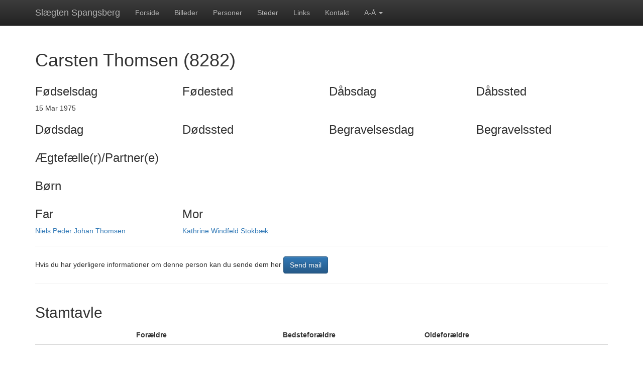

--- FILE ---
content_type: text/html; charset=UTF-8
request_url: https://kajj.dk/?controller=persons&action=show&id=8282
body_size: 3620
content:
<!DOCTYPE html>
<html lang="en">
  <head>
    <meta charset="utf-8">
    <meta http-equiv="X-UA-Compatible" content="IE=edge">
    <meta name="viewport" content="width=device-width, initial-scale=1">
    <!-- The above 3 meta tags *must* come first in the head; any other head content must come *after* these tags -->
    <title>Slægten Spangsberg</title>

    <!-- Bootstrap -->
    <link href="css/bootstrap.min.css" rel="stylesheet">
    <link href="css/bootstrap-theme.min.css" rel="stylesheet">
    <link href="css/theme.css" rel="stylesheet">
    <link href="css/ekko-lightbox.min.css" rel="stylesheet">
    <!-- HTML5 shim and Respond.js for IE8 support of HTML5 elements and media queries -->
    <!-- WARNING: Respond.js doesn't work if you view the page via file:// -->
    <!--[if lt IE 9]>
      <script src="https://oss.maxcdn.com/html5shiv/3.7.2/html5shiv.min.js"></script>
      <script src="https://oss.maxcdn.com/respond/1.4.2/respond.min.js"></script>
    <![endif]-->
    <script src="https://ajax.googleapis.com/ajax/libs/jquery/1.11.3/jquery.min.js"></script>
    <script src="js/ekko-lightbox.min.js"></script>
    <script src="js/list.min.js"></script>    
	<script src="https://www.google.com/recaptcha/api.js" async defer></script>
	<meta name="google-site-verification" content="lrhYDev9fg4_IDcMDHecpDo_CQXZJrRF8NO32MzjaQA" />
  </head>
  <body role="document" id="style-override">
     <script>
  (function(i,s,o,g,r,a,m){i['GoogleAnalyticsObject']=r;i[r]=i[r]||function(){
  (i[r].q=i[r].q||[]).push(arguments)},i[r].l=1*new Date();a=s.createElement(o),
  m=s.getElementsByTagName(o)[0];a.async=1;a.src=g;m.parentNode.insertBefore(a,m)
  })(window,document,'script','https://www.google-analytics.com/analytics.js','ga');

  ga('create', 'UA-83680810-1', 'auto');
  ga('send', 'pageview');

</script>     <nav class="navbar navbar-inverse navbar-fixed-top">
      <div class="container">
        <div class="navbar-header">
          <button type="button" class="navbar-toggle collapsed" data-toggle="collapse" data-target="#navbar" aria-expanded="false" aria-controls="navbar">
            <span class="sr-only">Toggle navigation</span>
            <span class="icon-bar"></span>
            <span class="icon-bar"></span>
            <span class="icon-bar"></span>
          </button>
          <a class="navbar-brand" href="?controller=home&action=home">Slægten Spangsberg</a>
        </div>
        <div id="navbar" class="navbar-collapse collapse">
          <ul class="nav navbar-nav">
            <li class="home"><a href="?controller=home&action=home">Forside</a></li>
            <li class="galleries"><a href="?controller=galleries&action=index&id=6">Billeder</a></li>
            <li class="vips"><a href="?controller=pages&action=vips">Personer</a></li>
            <li class="places"><a href="?controller=places&action=index">Steder</a></li>
            <li class="links"><a href="?controller=pages&action=links">Links</a></li>
            <li class="contact"><a href="?controller=pages&action=contact">Kontakt</a></li>
            <li class="dropdown">
              <a href="#" class="dropdown-toggle" data-toggle="dropdown" role="button" aria-haspopup="true" aria-expanded="false">A-Å <span class="caret"></span></a>
              <ul class="dropdown-menu">
                <li><a href="?controller=persons&action=alphabetic&letter=a">a</a></li>
                <li><a href="?controller=persons&action=alphabetic&letter=b">b</a></li>
                <li><a href="?controller=persons&action=alphabetic&letter=c">c</a></li>
                <li><a href="?controller=persons&action=alphabetic&letter=d">d</a></li>
                <li><a href="?controller=persons&action=alphabetic&letter=e">e</a></li>
                <li><a href="?controller=persons&action=alphabetic&letter=f">f</a></li>
                <li><a href="?controller=persons&action=alphabetic&letter=g">g</a></li>
                <li><a href="?controller=persons&action=alphabetic&letter=h">h</a></li>
                <li><a href="?controller=persons&action=alphabetic&letter=i">i</a></li>
                <li><a href="?controller=persons&action=alphabetic&letter=j">j</a></li>
                <li><a href="?controller=persons&action=alphabetic&letter=k">k</a></li>
                <li><a href="?controller=persons&action=alphabetic&letter=l">l</a></li>
                <li><a href="?controller=persons&action=alphabetic&letter=m">m</a></li>
                <li><a href="?controller=persons&action=alphabetic&letter=n">n</a></li>
                <li><a href="?controller=persons&action=alphabetic&letter=o">o</a></li>
                <li><a href="?controller=persons&action=alphabetic&letter=p">p</a></li>
                <li><a href="?controller=persons&action=alphabetic&letter=q">q</a></li>
                <li><a href="?controller=persons&action=alphabetic&letter=r">r</a></li>
                <li><a href="?controller=persons&action=alphabetic&letter=s">s</a></li>
                <li><a href="?controller=persons&action=alphabetic&letter=t">t</a></li>
                <li><a href="?controller=persons&action=alphabetic&letter=u">u</a></li>
                <li><a href="?controller=persons&action=alphabetic&letter=v">v</a></li>
                <li><a href="?controller=persons&action=alphabetic&letter=w">w</a></li>
                <li><a href="?controller=persons&action=alphabetic&letter=x">x</a></li>
                <li><a href="?controller=persons&action=alphabetic&letter=y">y</a></li>
                <li><a href="?controller=persons&action=alphabetic&letter=z">z</a></li>
                <li><a href="?controller=persons&action=alphabetic&letter=æ">æ</a></li>
                <li><a href="?controller=persons&action=alphabetic&letter=ø">ø</a></li>
                <li><a href="?controller=persons&action=alphabetic&letter=å">å</a></li>
              </ul>
            </li>
                      </ul>
        </div>
      </div>
    </nav>
    <div class="container" role="main">      
      <script src='https://www.google.com/recaptcha/api.js'></script>

<h1>Carsten Thomsen (8282)</h1>
<div class="row">
    <div class="col-sm-3">
        <h3>Fødselsdag</h3>
        15 Mar 1975    </div>
    <div class="col-sm-3">
        <h3>Fødested</h3> 
        <a href='http://maps.google.dk/maps?q='></a>  
    </div>
    <div class="col-sm-3">
        <h3>Dåbsdag</h3>
            </div>
    <div class="col-sm-3">
        <h3>Dåbssted</h3>
        <a href='http://maps.google.dk/maps?q='></a>  
    </div>
</div>

<div class="row">
    <div class="col-sm-3">
        <h3>Dødsdag</h3>
            </div>
    <div class="col-sm-3">
        <h3>Dødssted</h3> 
        <a href='http://maps.google.dk/maps?q='></a>  
    </div>
    <div class="col-sm-3">
        <h3>Begravelsesdag</h3>
            </div>
    <div class="col-sm-3">
        <h3>Begravelssted</h3>
        <a href='http://maps.google.dk/maps?q='></a>  
    </div>
</div>
<div class="row">
    <div class="col-sm-12">
        <h3>Ægtefælle(r)/Partner(e)</h3>
            </div>
</div>
<div class="row">
      <div class="col-sm-6">  
        <div class="row">
            <div class="col-sm-6">
                <h3>Børn</h3>
                            </div>
            <div class="col-sm-6">        
            </div>            
        </div>
        <div class="row">
            <div class="col-sm-6">
                <h3>Far</h3>
                <a href='?controller=persons&action=show&id=8280'>Niels Peder Johan Thomsen</a>            </div>
            <div class="col-sm-6">
                <h3>Mor</h3> 
                <a href='?controller=persons&action=show&id=8279'>Kathrine Windfeld Stokbæk</a> 
            </div>            
        </div>
    </div>
    <div class="col-sm-6">
        <div class="profile-image">  
                    </div>
    </div>  
</div>
<hr />
    <p>Hvis du har yderligere informationer om denne person kan du sende dem her <button type="button" class="btn btn-primary" data-toggle="modal" data-target="#mailModal" >Send mail</button></p>
    <p>
            </p>
    <hr />
<div class="row">
    <div class="col-sm-12">
        <h2>Stamtavle</h2>
        <div class="table-responsive">
            <table class="table family-tree">
                <thead>
                    <th></th>
                    <th>Forældre</th>
                    <th>Bedsteforældre</th>
                    <th>Oldeforældre</th>
                </thead>
                <tbody>            
                    <tr>
                        <td rowspan="8">Carsten Thomsen</td>
                        <td rowspan="4">
                            <a href='?controller=persons&action=show&id=8280'>Niels Peder Johan Thomsen</a><br /   >
                            <div class='dateOfBirth'>1 Dec 1941 - </div>
                        </td>
                        <td rowspan="2">
                            <a href='?controller=persons&action=show&id='> </a><br />
                            <div class='dateOfBirth'> - </div>
                        </td>
                        <td>
                            <a href='?controller=persons&action=show&id='> </a><br />
                            <div class='dateOfBirth'> - </div>
                        </td>
                    </tr>
                    <tr>
                        <td>
                            <a href='?controller=persons&action=show&id='> </a><br />
                            <div class='dateOfBirth'> - </div>
                        </td>
                    </tr> 
                    <tr>
                        <td rowspan="2">
                            <a href='?controller=persons&action=show&id='> </a><br />
                            <div class='dateOfBirth'> - </div>
                        </td>
                        <td rowspan="1">
                            <a href='?controller=persons&action=show&id='> </a><br />
                            <div class='dateOfBirth'> - </div>
                        </td>
                    </tr>
                    <tr>
                        <td>
                            <a href='?controller=persons&action=show&id='> </a><br />
                            <div class='dateOfBirth'> - </div>
                        </td>
                    </tr> 
                    <tr>                                   
                        <td rowspan="4">
                            <a href='?controller=persons&action=show&id=8279'>Kathrine Windfeld Stokbæk</a><br />
                            <div class='dateOfBirth'>11 Mar 1942 - </div>                        
                        </td>
                        <td rowspan="2">
                            <a href='?controller=persons&action=show&id=8278'>Otto Stokbæk</a>                            <div class='dateOfBirth'>23 Jun 1904 - 25 Mar 1956</div>                        
                        </td>
                        <td>
                            <a href='?controller=persons&action=show&id=24825'>Peder Kresten Stokbæk</a><br />
                            <div class='dateOfBirth'>23 May 1859 - </div>                        
                        </td>
                    </tr>
                    
                    <tr>
                        <td rowspan="1">
                            <a href='?controller=persons&action=show&id=24826'>Ingeborg Iversen</a><br />
                            <div class='dateOfBirth'>29 Aug 1861 - </div>                        
                        </td>
                    </tr> 
                    <tr>
                        <td rowspan="2">
                            <a href='?controller=persons&action=show&id=8277'>Thora Windfeld</a><br />
                            <div class='dateOfBirth'>15 Jun 1908 - 29 Dec 1989</div>                        
                        </td>
                        <td rowspan="1">
                            <a href='?controller=persons&action=show&id=8275'>Hans Windfeldt</a><br />
                            <div class='dateOfBirth'>9 Apr 1877 - 28 Oct 1935</div>                        
                        </td>
                    </tr>  
                    <tr>
                        <td rowspan="1">    
                            <a href='?controller=persons&action=show&id=8276'>Kirstine Kathrine Andrea Christensen</a>                            <div class='dateOfBirth'>24 Jun 1880 - 6 Sep 1970</div>                        
                        </td>
                    </tr>          
                </tbody>
            </table>
        </div>       
    </div>    
</div>






<!-- Modal Notes -->
<div class="modal fade" id="noteModal" tabindex="-1" role="dialog" aria-labelledby="myModalLabel">
  <div class="modal-dialog" role="document">
    <div class="modal-content">
      <div class="modal-header">
        <button type="button" class="close" data-dismiss="modal" aria-label="Close"><span aria-hidden="true">&times;</span></button>
        <h4 class="modal-title" id="myModalLabel">Noter</h4>
      </div>
      <div class="modal-body">
              </div>
      <div class="modal-footer">
        <button type="button" class="btn btn-default" data-dismiss="modal">Luk</button>
      </div>
    </div>
  </div>
</div>

<script type="text/javascript">
  var onloadCallback = function() {
    alert("grecaptcha is ready!");
  };
</script>

<!-- Modal Mail -->
<div class="modal fade" id="mailModal" tabindex="-1" role="dialog" aria-labelledby="myModalLabel">
  <div class="modal-dialog" role="document">
    <div class="modal-content">
      <div class="modal-header">
        <button type="button" class="close" data-dismiss="modal" aria-label="Close"><span aria-hidden="true">&times;</span></button>
        <h4 class="modal-title" id="myModalLabel">Send email</h4>
      </div>
      <div class="modal-body">
         <form role="form" action="index.php?controller=pages&action=mail" enctype="multipart/form-data" method="POST">
            <div class="form-group">
                <label for="subject">Emne:</label>
                <input type="text" name="subject" required class="form-control" id="subject" value='Carsten Thomsen id=8282' />
            </div>
            <div class="form-group">
                <label for="email">Din email (for svar):</label>
                <input type="email" name="email" class="form-control" id="email">
            </div>
            <div class="form-group">
                <label for="text">Tekst:</label>
                <textarea maxlength="3000" name="text" required class="form-control" id="text"></textarea>
            </div> 
            
            <div>
                <label for="attachment">Vedhæftning:</label>
                <input type="file" id="attachment" class="form-control" name="attachment">
            </div>
            <input id="backurl" name="returnurl" type="hidden" value='?controller=persons&action=show&id=8282' />
			<p><div class="g-recaptcha" data-sitekey="6LdF6CUUAAAAAGh8I2hiG6-xpwiP_fikLXtA6YMr"></div></p>
            <button type="submit" class="btn btn-default">Send</button>
        </form>
      </div>
      <div class="modal-footer">
        <button type="button" class="btn btn-default" data-dismiss="modal">Luk</button>
      </div>
    </div>
  </div>
</div>








      
    </div>
    <footer></footer>
    

    <!-- Include all compiled plugins (below), or include individual files as needed -->
    <script src="js/bootstrap.min.js"></script>
    <script>

        var action = getParameterByName("action");
        var controller = getParameterByName("controller");

        if(controller != 'admin'){
          console.log(action);
          $(".nav").find(".active").removeClass("active");
          if(controller=="pages"){            
            $(".nav").find("."+action).addClass("active");
          }
          else {
            $(".nav").find("."+controller).addClass("active");
          }    
        }

        function getParameterByName(name, url) {
          if (!url) url = window.location.href;
          name = name.replace(/[\[\]]/g, "\\$&");
          var regex = new RegExp("[?&]" + name + "(=([^&#]*)|&|#|$)"),
              results = regex.exec(url);
          if (!results) return null;
          if (!results[2]) return '';
          return decodeURIComponent(results[2].replace(/\+/g, " "));
        } 
    </script>
    
  </body>
</html>

--- FILE ---
content_type: text/html; charset=utf-8
request_url: https://www.google.com/recaptcha/api2/anchor?ar=1&k=6LdF6CUUAAAAAGh8I2hiG6-xpwiP_fikLXtA6YMr&co=aHR0cHM6Ly9rYWpqLmRrOjQ0Mw..&hl=en&v=PoyoqOPhxBO7pBk68S4YbpHZ&size=normal&anchor-ms=20000&execute-ms=30000&cb=o4rkpmzhfzi8
body_size: 49717
content:
<!DOCTYPE HTML><html dir="ltr" lang="en"><head><meta http-equiv="Content-Type" content="text/html; charset=UTF-8">
<meta http-equiv="X-UA-Compatible" content="IE=edge">
<title>reCAPTCHA</title>
<style type="text/css">
/* cyrillic-ext */
@font-face {
  font-family: 'Roboto';
  font-style: normal;
  font-weight: 400;
  font-stretch: 100%;
  src: url(//fonts.gstatic.com/s/roboto/v48/KFO7CnqEu92Fr1ME7kSn66aGLdTylUAMa3GUBHMdazTgWw.woff2) format('woff2');
  unicode-range: U+0460-052F, U+1C80-1C8A, U+20B4, U+2DE0-2DFF, U+A640-A69F, U+FE2E-FE2F;
}
/* cyrillic */
@font-face {
  font-family: 'Roboto';
  font-style: normal;
  font-weight: 400;
  font-stretch: 100%;
  src: url(//fonts.gstatic.com/s/roboto/v48/KFO7CnqEu92Fr1ME7kSn66aGLdTylUAMa3iUBHMdazTgWw.woff2) format('woff2');
  unicode-range: U+0301, U+0400-045F, U+0490-0491, U+04B0-04B1, U+2116;
}
/* greek-ext */
@font-face {
  font-family: 'Roboto';
  font-style: normal;
  font-weight: 400;
  font-stretch: 100%;
  src: url(//fonts.gstatic.com/s/roboto/v48/KFO7CnqEu92Fr1ME7kSn66aGLdTylUAMa3CUBHMdazTgWw.woff2) format('woff2');
  unicode-range: U+1F00-1FFF;
}
/* greek */
@font-face {
  font-family: 'Roboto';
  font-style: normal;
  font-weight: 400;
  font-stretch: 100%;
  src: url(//fonts.gstatic.com/s/roboto/v48/KFO7CnqEu92Fr1ME7kSn66aGLdTylUAMa3-UBHMdazTgWw.woff2) format('woff2');
  unicode-range: U+0370-0377, U+037A-037F, U+0384-038A, U+038C, U+038E-03A1, U+03A3-03FF;
}
/* math */
@font-face {
  font-family: 'Roboto';
  font-style: normal;
  font-weight: 400;
  font-stretch: 100%;
  src: url(//fonts.gstatic.com/s/roboto/v48/KFO7CnqEu92Fr1ME7kSn66aGLdTylUAMawCUBHMdazTgWw.woff2) format('woff2');
  unicode-range: U+0302-0303, U+0305, U+0307-0308, U+0310, U+0312, U+0315, U+031A, U+0326-0327, U+032C, U+032F-0330, U+0332-0333, U+0338, U+033A, U+0346, U+034D, U+0391-03A1, U+03A3-03A9, U+03B1-03C9, U+03D1, U+03D5-03D6, U+03F0-03F1, U+03F4-03F5, U+2016-2017, U+2034-2038, U+203C, U+2040, U+2043, U+2047, U+2050, U+2057, U+205F, U+2070-2071, U+2074-208E, U+2090-209C, U+20D0-20DC, U+20E1, U+20E5-20EF, U+2100-2112, U+2114-2115, U+2117-2121, U+2123-214F, U+2190, U+2192, U+2194-21AE, U+21B0-21E5, U+21F1-21F2, U+21F4-2211, U+2213-2214, U+2216-22FF, U+2308-230B, U+2310, U+2319, U+231C-2321, U+2336-237A, U+237C, U+2395, U+239B-23B7, U+23D0, U+23DC-23E1, U+2474-2475, U+25AF, U+25B3, U+25B7, U+25BD, U+25C1, U+25CA, U+25CC, U+25FB, U+266D-266F, U+27C0-27FF, U+2900-2AFF, U+2B0E-2B11, U+2B30-2B4C, U+2BFE, U+3030, U+FF5B, U+FF5D, U+1D400-1D7FF, U+1EE00-1EEFF;
}
/* symbols */
@font-face {
  font-family: 'Roboto';
  font-style: normal;
  font-weight: 400;
  font-stretch: 100%;
  src: url(//fonts.gstatic.com/s/roboto/v48/KFO7CnqEu92Fr1ME7kSn66aGLdTylUAMaxKUBHMdazTgWw.woff2) format('woff2');
  unicode-range: U+0001-000C, U+000E-001F, U+007F-009F, U+20DD-20E0, U+20E2-20E4, U+2150-218F, U+2190, U+2192, U+2194-2199, U+21AF, U+21E6-21F0, U+21F3, U+2218-2219, U+2299, U+22C4-22C6, U+2300-243F, U+2440-244A, U+2460-24FF, U+25A0-27BF, U+2800-28FF, U+2921-2922, U+2981, U+29BF, U+29EB, U+2B00-2BFF, U+4DC0-4DFF, U+FFF9-FFFB, U+10140-1018E, U+10190-1019C, U+101A0, U+101D0-101FD, U+102E0-102FB, U+10E60-10E7E, U+1D2C0-1D2D3, U+1D2E0-1D37F, U+1F000-1F0FF, U+1F100-1F1AD, U+1F1E6-1F1FF, U+1F30D-1F30F, U+1F315, U+1F31C, U+1F31E, U+1F320-1F32C, U+1F336, U+1F378, U+1F37D, U+1F382, U+1F393-1F39F, U+1F3A7-1F3A8, U+1F3AC-1F3AF, U+1F3C2, U+1F3C4-1F3C6, U+1F3CA-1F3CE, U+1F3D4-1F3E0, U+1F3ED, U+1F3F1-1F3F3, U+1F3F5-1F3F7, U+1F408, U+1F415, U+1F41F, U+1F426, U+1F43F, U+1F441-1F442, U+1F444, U+1F446-1F449, U+1F44C-1F44E, U+1F453, U+1F46A, U+1F47D, U+1F4A3, U+1F4B0, U+1F4B3, U+1F4B9, U+1F4BB, U+1F4BF, U+1F4C8-1F4CB, U+1F4D6, U+1F4DA, U+1F4DF, U+1F4E3-1F4E6, U+1F4EA-1F4ED, U+1F4F7, U+1F4F9-1F4FB, U+1F4FD-1F4FE, U+1F503, U+1F507-1F50B, U+1F50D, U+1F512-1F513, U+1F53E-1F54A, U+1F54F-1F5FA, U+1F610, U+1F650-1F67F, U+1F687, U+1F68D, U+1F691, U+1F694, U+1F698, U+1F6AD, U+1F6B2, U+1F6B9-1F6BA, U+1F6BC, U+1F6C6-1F6CF, U+1F6D3-1F6D7, U+1F6E0-1F6EA, U+1F6F0-1F6F3, U+1F6F7-1F6FC, U+1F700-1F7FF, U+1F800-1F80B, U+1F810-1F847, U+1F850-1F859, U+1F860-1F887, U+1F890-1F8AD, U+1F8B0-1F8BB, U+1F8C0-1F8C1, U+1F900-1F90B, U+1F93B, U+1F946, U+1F984, U+1F996, U+1F9E9, U+1FA00-1FA6F, U+1FA70-1FA7C, U+1FA80-1FA89, U+1FA8F-1FAC6, U+1FACE-1FADC, U+1FADF-1FAE9, U+1FAF0-1FAF8, U+1FB00-1FBFF;
}
/* vietnamese */
@font-face {
  font-family: 'Roboto';
  font-style: normal;
  font-weight: 400;
  font-stretch: 100%;
  src: url(//fonts.gstatic.com/s/roboto/v48/KFO7CnqEu92Fr1ME7kSn66aGLdTylUAMa3OUBHMdazTgWw.woff2) format('woff2');
  unicode-range: U+0102-0103, U+0110-0111, U+0128-0129, U+0168-0169, U+01A0-01A1, U+01AF-01B0, U+0300-0301, U+0303-0304, U+0308-0309, U+0323, U+0329, U+1EA0-1EF9, U+20AB;
}
/* latin-ext */
@font-face {
  font-family: 'Roboto';
  font-style: normal;
  font-weight: 400;
  font-stretch: 100%;
  src: url(//fonts.gstatic.com/s/roboto/v48/KFO7CnqEu92Fr1ME7kSn66aGLdTylUAMa3KUBHMdazTgWw.woff2) format('woff2');
  unicode-range: U+0100-02BA, U+02BD-02C5, U+02C7-02CC, U+02CE-02D7, U+02DD-02FF, U+0304, U+0308, U+0329, U+1D00-1DBF, U+1E00-1E9F, U+1EF2-1EFF, U+2020, U+20A0-20AB, U+20AD-20C0, U+2113, U+2C60-2C7F, U+A720-A7FF;
}
/* latin */
@font-face {
  font-family: 'Roboto';
  font-style: normal;
  font-weight: 400;
  font-stretch: 100%;
  src: url(//fonts.gstatic.com/s/roboto/v48/KFO7CnqEu92Fr1ME7kSn66aGLdTylUAMa3yUBHMdazQ.woff2) format('woff2');
  unicode-range: U+0000-00FF, U+0131, U+0152-0153, U+02BB-02BC, U+02C6, U+02DA, U+02DC, U+0304, U+0308, U+0329, U+2000-206F, U+20AC, U+2122, U+2191, U+2193, U+2212, U+2215, U+FEFF, U+FFFD;
}
/* cyrillic-ext */
@font-face {
  font-family: 'Roboto';
  font-style: normal;
  font-weight: 500;
  font-stretch: 100%;
  src: url(//fonts.gstatic.com/s/roboto/v48/KFO7CnqEu92Fr1ME7kSn66aGLdTylUAMa3GUBHMdazTgWw.woff2) format('woff2');
  unicode-range: U+0460-052F, U+1C80-1C8A, U+20B4, U+2DE0-2DFF, U+A640-A69F, U+FE2E-FE2F;
}
/* cyrillic */
@font-face {
  font-family: 'Roboto';
  font-style: normal;
  font-weight: 500;
  font-stretch: 100%;
  src: url(//fonts.gstatic.com/s/roboto/v48/KFO7CnqEu92Fr1ME7kSn66aGLdTylUAMa3iUBHMdazTgWw.woff2) format('woff2');
  unicode-range: U+0301, U+0400-045F, U+0490-0491, U+04B0-04B1, U+2116;
}
/* greek-ext */
@font-face {
  font-family: 'Roboto';
  font-style: normal;
  font-weight: 500;
  font-stretch: 100%;
  src: url(//fonts.gstatic.com/s/roboto/v48/KFO7CnqEu92Fr1ME7kSn66aGLdTylUAMa3CUBHMdazTgWw.woff2) format('woff2');
  unicode-range: U+1F00-1FFF;
}
/* greek */
@font-face {
  font-family: 'Roboto';
  font-style: normal;
  font-weight: 500;
  font-stretch: 100%;
  src: url(//fonts.gstatic.com/s/roboto/v48/KFO7CnqEu92Fr1ME7kSn66aGLdTylUAMa3-UBHMdazTgWw.woff2) format('woff2');
  unicode-range: U+0370-0377, U+037A-037F, U+0384-038A, U+038C, U+038E-03A1, U+03A3-03FF;
}
/* math */
@font-face {
  font-family: 'Roboto';
  font-style: normal;
  font-weight: 500;
  font-stretch: 100%;
  src: url(//fonts.gstatic.com/s/roboto/v48/KFO7CnqEu92Fr1ME7kSn66aGLdTylUAMawCUBHMdazTgWw.woff2) format('woff2');
  unicode-range: U+0302-0303, U+0305, U+0307-0308, U+0310, U+0312, U+0315, U+031A, U+0326-0327, U+032C, U+032F-0330, U+0332-0333, U+0338, U+033A, U+0346, U+034D, U+0391-03A1, U+03A3-03A9, U+03B1-03C9, U+03D1, U+03D5-03D6, U+03F0-03F1, U+03F4-03F5, U+2016-2017, U+2034-2038, U+203C, U+2040, U+2043, U+2047, U+2050, U+2057, U+205F, U+2070-2071, U+2074-208E, U+2090-209C, U+20D0-20DC, U+20E1, U+20E5-20EF, U+2100-2112, U+2114-2115, U+2117-2121, U+2123-214F, U+2190, U+2192, U+2194-21AE, U+21B0-21E5, U+21F1-21F2, U+21F4-2211, U+2213-2214, U+2216-22FF, U+2308-230B, U+2310, U+2319, U+231C-2321, U+2336-237A, U+237C, U+2395, U+239B-23B7, U+23D0, U+23DC-23E1, U+2474-2475, U+25AF, U+25B3, U+25B7, U+25BD, U+25C1, U+25CA, U+25CC, U+25FB, U+266D-266F, U+27C0-27FF, U+2900-2AFF, U+2B0E-2B11, U+2B30-2B4C, U+2BFE, U+3030, U+FF5B, U+FF5D, U+1D400-1D7FF, U+1EE00-1EEFF;
}
/* symbols */
@font-face {
  font-family: 'Roboto';
  font-style: normal;
  font-weight: 500;
  font-stretch: 100%;
  src: url(//fonts.gstatic.com/s/roboto/v48/KFO7CnqEu92Fr1ME7kSn66aGLdTylUAMaxKUBHMdazTgWw.woff2) format('woff2');
  unicode-range: U+0001-000C, U+000E-001F, U+007F-009F, U+20DD-20E0, U+20E2-20E4, U+2150-218F, U+2190, U+2192, U+2194-2199, U+21AF, U+21E6-21F0, U+21F3, U+2218-2219, U+2299, U+22C4-22C6, U+2300-243F, U+2440-244A, U+2460-24FF, U+25A0-27BF, U+2800-28FF, U+2921-2922, U+2981, U+29BF, U+29EB, U+2B00-2BFF, U+4DC0-4DFF, U+FFF9-FFFB, U+10140-1018E, U+10190-1019C, U+101A0, U+101D0-101FD, U+102E0-102FB, U+10E60-10E7E, U+1D2C0-1D2D3, U+1D2E0-1D37F, U+1F000-1F0FF, U+1F100-1F1AD, U+1F1E6-1F1FF, U+1F30D-1F30F, U+1F315, U+1F31C, U+1F31E, U+1F320-1F32C, U+1F336, U+1F378, U+1F37D, U+1F382, U+1F393-1F39F, U+1F3A7-1F3A8, U+1F3AC-1F3AF, U+1F3C2, U+1F3C4-1F3C6, U+1F3CA-1F3CE, U+1F3D4-1F3E0, U+1F3ED, U+1F3F1-1F3F3, U+1F3F5-1F3F7, U+1F408, U+1F415, U+1F41F, U+1F426, U+1F43F, U+1F441-1F442, U+1F444, U+1F446-1F449, U+1F44C-1F44E, U+1F453, U+1F46A, U+1F47D, U+1F4A3, U+1F4B0, U+1F4B3, U+1F4B9, U+1F4BB, U+1F4BF, U+1F4C8-1F4CB, U+1F4D6, U+1F4DA, U+1F4DF, U+1F4E3-1F4E6, U+1F4EA-1F4ED, U+1F4F7, U+1F4F9-1F4FB, U+1F4FD-1F4FE, U+1F503, U+1F507-1F50B, U+1F50D, U+1F512-1F513, U+1F53E-1F54A, U+1F54F-1F5FA, U+1F610, U+1F650-1F67F, U+1F687, U+1F68D, U+1F691, U+1F694, U+1F698, U+1F6AD, U+1F6B2, U+1F6B9-1F6BA, U+1F6BC, U+1F6C6-1F6CF, U+1F6D3-1F6D7, U+1F6E0-1F6EA, U+1F6F0-1F6F3, U+1F6F7-1F6FC, U+1F700-1F7FF, U+1F800-1F80B, U+1F810-1F847, U+1F850-1F859, U+1F860-1F887, U+1F890-1F8AD, U+1F8B0-1F8BB, U+1F8C0-1F8C1, U+1F900-1F90B, U+1F93B, U+1F946, U+1F984, U+1F996, U+1F9E9, U+1FA00-1FA6F, U+1FA70-1FA7C, U+1FA80-1FA89, U+1FA8F-1FAC6, U+1FACE-1FADC, U+1FADF-1FAE9, U+1FAF0-1FAF8, U+1FB00-1FBFF;
}
/* vietnamese */
@font-face {
  font-family: 'Roboto';
  font-style: normal;
  font-weight: 500;
  font-stretch: 100%;
  src: url(//fonts.gstatic.com/s/roboto/v48/KFO7CnqEu92Fr1ME7kSn66aGLdTylUAMa3OUBHMdazTgWw.woff2) format('woff2');
  unicode-range: U+0102-0103, U+0110-0111, U+0128-0129, U+0168-0169, U+01A0-01A1, U+01AF-01B0, U+0300-0301, U+0303-0304, U+0308-0309, U+0323, U+0329, U+1EA0-1EF9, U+20AB;
}
/* latin-ext */
@font-face {
  font-family: 'Roboto';
  font-style: normal;
  font-weight: 500;
  font-stretch: 100%;
  src: url(//fonts.gstatic.com/s/roboto/v48/KFO7CnqEu92Fr1ME7kSn66aGLdTylUAMa3KUBHMdazTgWw.woff2) format('woff2');
  unicode-range: U+0100-02BA, U+02BD-02C5, U+02C7-02CC, U+02CE-02D7, U+02DD-02FF, U+0304, U+0308, U+0329, U+1D00-1DBF, U+1E00-1E9F, U+1EF2-1EFF, U+2020, U+20A0-20AB, U+20AD-20C0, U+2113, U+2C60-2C7F, U+A720-A7FF;
}
/* latin */
@font-face {
  font-family: 'Roboto';
  font-style: normal;
  font-weight: 500;
  font-stretch: 100%;
  src: url(//fonts.gstatic.com/s/roboto/v48/KFO7CnqEu92Fr1ME7kSn66aGLdTylUAMa3yUBHMdazQ.woff2) format('woff2');
  unicode-range: U+0000-00FF, U+0131, U+0152-0153, U+02BB-02BC, U+02C6, U+02DA, U+02DC, U+0304, U+0308, U+0329, U+2000-206F, U+20AC, U+2122, U+2191, U+2193, U+2212, U+2215, U+FEFF, U+FFFD;
}
/* cyrillic-ext */
@font-face {
  font-family: 'Roboto';
  font-style: normal;
  font-weight: 900;
  font-stretch: 100%;
  src: url(//fonts.gstatic.com/s/roboto/v48/KFO7CnqEu92Fr1ME7kSn66aGLdTylUAMa3GUBHMdazTgWw.woff2) format('woff2');
  unicode-range: U+0460-052F, U+1C80-1C8A, U+20B4, U+2DE0-2DFF, U+A640-A69F, U+FE2E-FE2F;
}
/* cyrillic */
@font-face {
  font-family: 'Roboto';
  font-style: normal;
  font-weight: 900;
  font-stretch: 100%;
  src: url(//fonts.gstatic.com/s/roboto/v48/KFO7CnqEu92Fr1ME7kSn66aGLdTylUAMa3iUBHMdazTgWw.woff2) format('woff2');
  unicode-range: U+0301, U+0400-045F, U+0490-0491, U+04B0-04B1, U+2116;
}
/* greek-ext */
@font-face {
  font-family: 'Roboto';
  font-style: normal;
  font-weight: 900;
  font-stretch: 100%;
  src: url(//fonts.gstatic.com/s/roboto/v48/KFO7CnqEu92Fr1ME7kSn66aGLdTylUAMa3CUBHMdazTgWw.woff2) format('woff2');
  unicode-range: U+1F00-1FFF;
}
/* greek */
@font-face {
  font-family: 'Roboto';
  font-style: normal;
  font-weight: 900;
  font-stretch: 100%;
  src: url(//fonts.gstatic.com/s/roboto/v48/KFO7CnqEu92Fr1ME7kSn66aGLdTylUAMa3-UBHMdazTgWw.woff2) format('woff2');
  unicode-range: U+0370-0377, U+037A-037F, U+0384-038A, U+038C, U+038E-03A1, U+03A3-03FF;
}
/* math */
@font-face {
  font-family: 'Roboto';
  font-style: normal;
  font-weight: 900;
  font-stretch: 100%;
  src: url(//fonts.gstatic.com/s/roboto/v48/KFO7CnqEu92Fr1ME7kSn66aGLdTylUAMawCUBHMdazTgWw.woff2) format('woff2');
  unicode-range: U+0302-0303, U+0305, U+0307-0308, U+0310, U+0312, U+0315, U+031A, U+0326-0327, U+032C, U+032F-0330, U+0332-0333, U+0338, U+033A, U+0346, U+034D, U+0391-03A1, U+03A3-03A9, U+03B1-03C9, U+03D1, U+03D5-03D6, U+03F0-03F1, U+03F4-03F5, U+2016-2017, U+2034-2038, U+203C, U+2040, U+2043, U+2047, U+2050, U+2057, U+205F, U+2070-2071, U+2074-208E, U+2090-209C, U+20D0-20DC, U+20E1, U+20E5-20EF, U+2100-2112, U+2114-2115, U+2117-2121, U+2123-214F, U+2190, U+2192, U+2194-21AE, U+21B0-21E5, U+21F1-21F2, U+21F4-2211, U+2213-2214, U+2216-22FF, U+2308-230B, U+2310, U+2319, U+231C-2321, U+2336-237A, U+237C, U+2395, U+239B-23B7, U+23D0, U+23DC-23E1, U+2474-2475, U+25AF, U+25B3, U+25B7, U+25BD, U+25C1, U+25CA, U+25CC, U+25FB, U+266D-266F, U+27C0-27FF, U+2900-2AFF, U+2B0E-2B11, U+2B30-2B4C, U+2BFE, U+3030, U+FF5B, U+FF5D, U+1D400-1D7FF, U+1EE00-1EEFF;
}
/* symbols */
@font-face {
  font-family: 'Roboto';
  font-style: normal;
  font-weight: 900;
  font-stretch: 100%;
  src: url(//fonts.gstatic.com/s/roboto/v48/KFO7CnqEu92Fr1ME7kSn66aGLdTylUAMaxKUBHMdazTgWw.woff2) format('woff2');
  unicode-range: U+0001-000C, U+000E-001F, U+007F-009F, U+20DD-20E0, U+20E2-20E4, U+2150-218F, U+2190, U+2192, U+2194-2199, U+21AF, U+21E6-21F0, U+21F3, U+2218-2219, U+2299, U+22C4-22C6, U+2300-243F, U+2440-244A, U+2460-24FF, U+25A0-27BF, U+2800-28FF, U+2921-2922, U+2981, U+29BF, U+29EB, U+2B00-2BFF, U+4DC0-4DFF, U+FFF9-FFFB, U+10140-1018E, U+10190-1019C, U+101A0, U+101D0-101FD, U+102E0-102FB, U+10E60-10E7E, U+1D2C0-1D2D3, U+1D2E0-1D37F, U+1F000-1F0FF, U+1F100-1F1AD, U+1F1E6-1F1FF, U+1F30D-1F30F, U+1F315, U+1F31C, U+1F31E, U+1F320-1F32C, U+1F336, U+1F378, U+1F37D, U+1F382, U+1F393-1F39F, U+1F3A7-1F3A8, U+1F3AC-1F3AF, U+1F3C2, U+1F3C4-1F3C6, U+1F3CA-1F3CE, U+1F3D4-1F3E0, U+1F3ED, U+1F3F1-1F3F3, U+1F3F5-1F3F7, U+1F408, U+1F415, U+1F41F, U+1F426, U+1F43F, U+1F441-1F442, U+1F444, U+1F446-1F449, U+1F44C-1F44E, U+1F453, U+1F46A, U+1F47D, U+1F4A3, U+1F4B0, U+1F4B3, U+1F4B9, U+1F4BB, U+1F4BF, U+1F4C8-1F4CB, U+1F4D6, U+1F4DA, U+1F4DF, U+1F4E3-1F4E6, U+1F4EA-1F4ED, U+1F4F7, U+1F4F9-1F4FB, U+1F4FD-1F4FE, U+1F503, U+1F507-1F50B, U+1F50D, U+1F512-1F513, U+1F53E-1F54A, U+1F54F-1F5FA, U+1F610, U+1F650-1F67F, U+1F687, U+1F68D, U+1F691, U+1F694, U+1F698, U+1F6AD, U+1F6B2, U+1F6B9-1F6BA, U+1F6BC, U+1F6C6-1F6CF, U+1F6D3-1F6D7, U+1F6E0-1F6EA, U+1F6F0-1F6F3, U+1F6F7-1F6FC, U+1F700-1F7FF, U+1F800-1F80B, U+1F810-1F847, U+1F850-1F859, U+1F860-1F887, U+1F890-1F8AD, U+1F8B0-1F8BB, U+1F8C0-1F8C1, U+1F900-1F90B, U+1F93B, U+1F946, U+1F984, U+1F996, U+1F9E9, U+1FA00-1FA6F, U+1FA70-1FA7C, U+1FA80-1FA89, U+1FA8F-1FAC6, U+1FACE-1FADC, U+1FADF-1FAE9, U+1FAF0-1FAF8, U+1FB00-1FBFF;
}
/* vietnamese */
@font-face {
  font-family: 'Roboto';
  font-style: normal;
  font-weight: 900;
  font-stretch: 100%;
  src: url(//fonts.gstatic.com/s/roboto/v48/KFO7CnqEu92Fr1ME7kSn66aGLdTylUAMa3OUBHMdazTgWw.woff2) format('woff2');
  unicode-range: U+0102-0103, U+0110-0111, U+0128-0129, U+0168-0169, U+01A0-01A1, U+01AF-01B0, U+0300-0301, U+0303-0304, U+0308-0309, U+0323, U+0329, U+1EA0-1EF9, U+20AB;
}
/* latin-ext */
@font-face {
  font-family: 'Roboto';
  font-style: normal;
  font-weight: 900;
  font-stretch: 100%;
  src: url(//fonts.gstatic.com/s/roboto/v48/KFO7CnqEu92Fr1ME7kSn66aGLdTylUAMa3KUBHMdazTgWw.woff2) format('woff2');
  unicode-range: U+0100-02BA, U+02BD-02C5, U+02C7-02CC, U+02CE-02D7, U+02DD-02FF, U+0304, U+0308, U+0329, U+1D00-1DBF, U+1E00-1E9F, U+1EF2-1EFF, U+2020, U+20A0-20AB, U+20AD-20C0, U+2113, U+2C60-2C7F, U+A720-A7FF;
}
/* latin */
@font-face {
  font-family: 'Roboto';
  font-style: normal;
  font-weight: 900;
  font-stretch: 100%;
  src: url(//fonts.gstatic.com/s/roboto/v48/KFO7CnqEu92Fr1ME7kSn66aGLdTylUAMa3yUBHMdazQ.woff2) format('woff2');
  unicode-range: U+0000-00FF, U+0131, U+0152-0153, U+02BB-02BC, U+02C6, U+02DA, U+02DC, U+0304, U+0308, U+0329, U+2000-206F, U+20AC, U+2122, U+2191, U+2193, U+2212, U+2215, U+FEFF, U+FFFD;
}

</style>
<link rel="stylesheet" type="text/css" href="https://www.gstatic.com/recaptcha/releases/PoyoqOPhxBO7pBk68S4YbpHZ/styles__ltr.css">
<script nonce="K_l2m5cs1llRDPVD2eqolQ" type="text/javascript">window['__recaptcha_api'] = 'https://www.google.com/recaptcha/api2/';</script>
<script type="text/javascript" src="https://www.gstatic.com/recaptcha/releases/PoyoqOPhxBO7pBk68S4YbpHZ/recaptcha__en.js" nonce="K_l2m5cs1llRDPVD2eqolQ">
      
    </script></head>
<body><div id="rc-anchor-alert" class="rc-anchor-alert"></div>
<input type="hidden" id="recaptcha-token" value="[base64]">
<script type="text/javascript" nonce="K_l2m5cs1llRDPVD2eqolQ">
      recaptcha.anchor.Main.init("[\x22ainput\x22,[\x22bgdata\x22,\x22\x22,\[base64]/[base64]/[base64]/[base64]/[base64]/[base64]/[base64]/[base64]/[base64]/[base64]\\u003d\x22,\[base64]\\u003d\\u003d\x22,\x22w7nCkVTClEbDlsOSw7dJc8K3VMOHJG3CkTE7w5HCm8OTwr5jw6vDnMKqwoDDvn8QNcOAwpvClcKow51SW8O4U0PCmMO+IynDv8KWf8KJWUdwY31Aw54PY3pUR8OjfsK/w7fChMKVw5YuX8KLQcKGEyJfCMKcw4zDuWHDgUHCvlTCvmpgJMKKZsOew7pZw40pwrtBICnCvsKaaQfDi8KQasKuw6RPw7htJMK0w4HCvsO0wozDigHDrcKcw5LCscKLcn/[base64]/DhGxpw5rCg2bDhk7Ct8KYw5fCuRJ4BMOmw6oUeznCicKuB1A7w5MeOcOBUTNpXMOkwo1VWsK3w4/DuXvCscKuwrkqw712L8Oew5AseXMmUxVlw5QyQhnDjHAPw4bDoMKHdXIxYsKJLcK+GixvwrTCqW17VBlJH8KVwrnDlgA0wqJGw5B7FHnDiEjCvcKhIMK+wpTDkMOjwofDlcOgDAHCusK9ZyrCjcOPwoNcwoTDsMKtwoJwQcOHwp1AwpA6wp3DnE4Nw7Jmc8O/wpgFN8Orw6DCocO4w6IpwqjDq8OZQMKUw6V8wr3CtRwpPcOVw6smw73CpkfCp3nDpQ0owqtfXmbCinrDljwOwrLDo8Oldgp0w6BaJnnCo8Oxw4rCvx/DuDfDrxnCrsOlwql1w6Acw5rClGjCqcKpQsKDw5EjXG1Aw54vwqBec25LbcK8w75CwqzDgD8nwpDCqmDChVzCmG97woXClMKqw6nCpjEWwpRsw75/[base64]/CksKswrljw4MpwrlAw4zDg2nCiWDDlWTDrcKZw7jDszB1wqN5d8KzGsKoBcO6wqTCicK5ecKdwq9rO0lAOcKzE8OMw6wLwrJrY8K1wp4VbCVgw7prVsKOwrcuw5XDl1F/[base64]/DgsKtP0DCtcKPw7MJClnDk0LCksKUwoDCtikGwoPCuizClMK2w5o0wqEew4nDoDgoI8KPw6jDunclOsOvTsKBfEjDrMKmYxrCtMKww64YwqwIEzHCoMOmwoo5QcOjwo4JXcOhc8K/LMOiKwNdw5I1wp0Vw4PCmE7DuT3Cl8OtwrDCqcKZGsKHw5/[base64]/CiT/[base64]/[base64]/Cj8OJw5PDglktcjnCtl9DwrE1DcOKwrfCnQvDu8O2w5cpwpE+w4NFw7AuwrvDmMO9w5PCncOuBsKIw7Jiw6XCkgsGXMOdDsKjw63DgsKbwqvDpMKSXsKhw7jCiTlswpZFwq1/Uz3DlWzDtjVsXDMgw6hzEsORCMKEw65mAsKrMcO9WSg4w5jClMKow7vDo1zDpDzDtH5zw794wqBlwpjCjzRKwpXCsAERLMK/[base64]/w79sw6nCu2lpw5k2RV3Cn8KUwo9Fw6fDpcOKT0E7wqrDpMKEw4hyA8OUw5QHw7LDiMOcwoomw7IQw77DmsOKWy3DpzLCl8K9RWlQwr9JCEzDlMKsLcK7w6d5w5cHw4fDv8Kbw5lswozCusKGw4/CqE08byDCnsOQwp/CsVF8w753wrvDhgJaw6jCnVDCtcOkwrJtwo3DnMOWwpE0UsOVB8O0wq7Dp8OpwqtscE86w4lBw4DCqybCgQgIWgoVNHPCkcOXd8K+wrtdE8OTScK4bjVWWcKrLl8rwrB9w6MySMKbdsOGwobCi3rCkQ0pXsKSwqnDi1kgf8K7SMOQVH5+w5fDl8OVUG/[base64]/[base64]/wrR4FTh5wodmw6sGEcKkw7DCoHpMwqIbMizDgsKRw6lVw7vDv8OEZsOlanVCFCkjDMO+w5vDlMKrTUFKw5kzw6jDj8OXw5csw5bDtxUuw5fClRbCg0vCscKbwp4XwpnCtcOKwrYaw6PDr8OBwrLDt8O/ScO5C0/Drg4FwqrChMK4wqFGwrzCg8ODw7Y7TDbCv8Oaw6slwpF5woTCvAVyw505wr3Ciltjwr0HEl/[base64]/[base64]/DiVXClkvDjxfCswFSwqPDoMKlwr/[base64]/CpMKUDA1ew73CpcKQPlUpVMOlDMKVYiXCiG8dwqfDjsKZwr8CJxTDqsKXOcOKM0nCkT3DssKNYhxONQDCoMK8wrErwp4mP8KXWMO+wpDCmMO6Qk9SwqJNTsOLQMKZw7jCu3xkD8K9w51DLAUdKMKIw4DDhkfDlMOJw6/DgMOqw7LChcKOdcKZSxkZd23DnsKEw7tPGcOSw7DCh0XCmcOGw5vCosKnw4DDlMOkw4XChcKrw5IWw79LwpfCrMKPPVTDk8KAJxJLw5cULSgXw6TDrXnCuG/DpcOYw6c9GXjCnApKw53CvBjDkMKqc8KlUsKrZjLCocKsS1/Dq3sZZMKXW8OYw4cfw4YcbCNpw4w4wrUQEMOjHcKWw5RILsO5wpjClcKJeFRWwqR6wrDDpQdawonDqsKyESHDosKLw4EkJMOsHMKhw5DDhMOTGcODbwl/wq8eesOjf8Kqw5TDtRhFwrV0FxZ8wqbCqcK/[base64]/Dq2DDo8K5wrBcw4XDtMOiw59+PhPCgQjDkRU0w5QtNU/CjErCm8Kdw7Z9VnoBwpDCqMK5w6LChsK4PB8Xw5ozwol1AR92OMKebAHDoMObw7LCuMKEwprDtMOwwpzCgB7Cs8OCFBzCowExNk1Ewq3DrcOfJ8KKIMKXLCXDgMKJw4oTZMKZOyFTSsKsQ8KXFgbDg0zDnMOGw4/[base64]/ChsOawp8OEMOGVMKiw54VbsKUX8Kww6l0w7NuwqnCl8OAwqDCl3PDlcKDw4l+DsOuJMKOXcKcEEXDk8O8Ezt0a1Qcw6lgw6rDg8OawqhBwp/CjRtzw7zCoMOgwpPDhcO2wrnChMOqHcK+EcKqY3s4dMO1JMKBKMKAw541wqJfTyANV8Knw5M/UcO7w6TCu8O8w70ZGhvCqsOKBMOxwqDCrULCnmkbwpoXwrtowqwsKcOFYcKKw7Q7S0DDqXnCvS7Cm8O/TipgUAIww7TDtFhdEcKYwpJwwr8Aw5XDtljDo8OUB8OeXcOPC8ONwopzwrgtKToEHhlIwo8PwqMEw7ElNz3DtcKZLMK4w5pzw5bCkcKrw4jDqVFKwr7DnsK7fcKyw5LDvMK1LCjCpU7DiMO9w6LDtMKsPsKJFxbDqMKowpDChV/Cq8OTNUvCm8Kkc14hw6A8w7PDq1bDnEDDq8KZw6wwB0bDsnPDv8KBJMOcccK0QMKAaSLDtiEwwoxRPMOnNDcmICR2w5fChcK6AzbDssO4wr3Cj8KXQ1RmBBLDgMKxY8OlAnwCGB4dwp/ChhQpw6LDrMO9LTAaw7bDrcKjwqxlw7sHw6nCphk2wrc6TBR5w6LDp8Knw5bChE3DoDxwWsKQIMOQwq7DqcOcw7wjP2B/eyQqSsOZQsKpMMOWAlnCicKPOcOiKMKZwqjDghzChCAzSmsFw7vDu8OnCj7CpsKCMWTCn8OgRgvDvFXCg3HDtRDCt8Knw4EgwrjCollkLj/DjsOCWcKMwrBKR2DCrsK8GBNMwp0oBRYcCWVsworCpcOMwqkgwp/[base64]/[base64]/[base64]/Co8OefzrCjsKpDcOrwrPCmmrDiMOCw6JfbMO4w7QWCMKYfsKUwo0wD8Krw7DDicOWayzCqlPDnVo+woUCVVlOLgDDq1/CmcOxIwdsw48ewrFaw7TCocKYw5QACsKgw61qwoI1wpzCkzfDnVPCnMK3wqrDsXDCjMOiwrzCqzHCtsOQTsKkEzHChyjCrWjDsMKIDF1Zw5HDmcONw6ZPdC8dwq/DsWnCg8K0Y2vDp8Oow6LCucKywo3CrMKdw6k+wrvCqmvCmAPCkwPCr8KKLk3DrsKoBMO+VcKgMldNw7LDglvDgicJw4bCkMOawp9QOcKEeHMtLMKuw7MIwpXCoMKLJMKxdzhBwoHDjD7DlVwqdxzCicOgw41pw7xYw6zCp3fCkcK6ecOiwqEODsOVOsKZw6/[base64]/[base64]/[base64]/Dkh7DmkRrF8O+wo/DiMKMw7htw6pdw4PCkHbCiy1zLsKRwoHDjMKQcxJVWsKjwrlqwqTDol7ChMKmUhs6w78UwoxPe8KrZxsaQcOhUMOCw7jChztSwrNWwoXDmHw/wqwdw6LDvcKRdMKWw7/DhBVjw41pFjQ4w4nDmcKiw73DvsOFRRLDgmfCksKdRD8rPlXDlMKfZsO2cBc7fglpD1PDiMKOAVdeUQhYwrbCu3/DqsKmwolhw4rCoRsYwrMtw5NQc0PCssOpN8O8w7zDhMKeTsK7dMOcMRF9LB1iEhxdwqvDqU7DlQU2MCPCp8KoARjCrsK0fjbCpjkOcMKFcCfDj8Kkwp7DkWdMf8K6T8O9w5w0wqfCqMKdbzElwpjChcOHwoMWQA/[base64]/DqgnCj8OCw6lPOx5PwpLDpMKWw4rCh1ZkNyPDuGFkXsOiJsOgwozCjsK2wrJbwr5/BsOZcDTCnyXDsVXCoMKMOcK0w45hM8K7f8OhwqTCk8OJGMOWdsOyw7jCuV8xAMKsMgTCt1jDt3nDlV4Kw7IgGgTDv8KEw5PDqMKJfcORNsKcVsOWP8K/[base64]/Co8OvwqcPOnjCvsKYV8KlbkYuw5ZawqfCvcKcw4rCisKYw6QDbMOIwqBnLMO+IQFiZnPCjEjCtCbCrcKvw7zCssKhwqPCoC1jNMOYaQfCssKowpBRF1TDgEfDl17DvsKYwqLDu8O9w7xBMVTCrB3Cjm5EFsKMwo/DqS3CpkjCl0VIHMOiwpoyNDoiP8Ktw500w4vCqMOow7ldwrzCiAUpwrjCvjDCvcKqw7J4c0XCvQHDtFTCnE3DjsOWwpBfwrjCpWBVCsKnYSfDgQx9MS/Cnw/Dl8OBw4nCucO/[base64]/[base64]/DsmlCwoPDrcKWQcOwwo/CqcKmwoLCqk5XwoTComITwqdqw7QVwobCgsKsJEXDrFd/fBIPIhtMN8ORwpV+BsOww541w7bCuMKnIMONwrleFScjw6IcZidJw5hvBcOyPlorwrfDvcOowqwqXsK3VcOQwonDncKmwrlSw7bDqsO+AcK/wr7CvWXCmHcyD8ObbxjCnmfCs24wRDTCnMK1wq4xw6Z6T8OWYSjCg8Ohw6/[base64]/Du35Xw5FhwpxQw58gw5nDoQ1nRcKKVcOWwrzCm8K3w5gnwpHCpsOtwoHCo1ERwpcUw7zDs3nCsl7DjHjClCPClsO8w5LChcOzdHxHwoEuwq/DnBPCh8KnwrDCjDZbIQPCvMOmQS9aL8KqXi5Nwq3DnjnClMKnFEzCoMOsdcKNw5LCjcODw47DncKkw6vCq2tBwrkDJ8Kpw5A9wrN6w4bCniHDicOSXgLCpsODU3rDhsOGUXd+EsO8ScK2woPCiMOdw7XDo2w5A3XDrcKNwpNlwq3DmGjCpcKWw6zDu8OVwoMYw7/DrMK6fybDmyxaF3vDhhZBwpB9N1TDhRnCiMKcQGbDncKpwotILwFVJ8OeK8Kbw7XDkcKOwrHClngBRGbDlsOlOcKvw5hCeHzCocOHwpfDlyxsQg7Dg8KaBMOYw4HDjnJcwoNqwrjCksOXa8Osw63Cj3PCrR8kwq3CmTxJw4rDq8K1wqXDlcKvW8Obwp/Dm0DChmLCukJSw6nDq3LCgMK0HXcMXcO4w7PDljk+Fh7DhMOrFcKbwqHChhPDv8O2EMOBOmRHZcOxVMOYQDEpXsO+B8K8wrvCosKpwqXDoiZGw4kdw4PCl8OIAMK/EcKbNMOIQ8K+WcKEw4DDu3/[base64]/ClU0worCtmbDn2fCrMKzwqHDlMKkaDrCkwzCgzZvQlbCtFzChzjDu8ODPyrDlsKMw4zDgHhLw6tew5HCjxbCkMK6H8OtwonDo8OnwqPClzpEw6DDgCVSw5vCpMO8wpnCg2VGwr7CtG/[base64]/Cv8ONw78Mw4RGQi1VwoTCpjPCncODw6law7MqVMOTO8KZwrgPwq0NwrHDkD3DhMK0Fn13w4zDkkrCnnzClALDh07Dq0rCtsK6woBxTcOgXlVwI8KVccKcGzVVPSXCjDTDmMKIw5nCth9HwrwteUg/w4w0w6pVwqbCt1TCl1Bcw7AAQ0/CrcKZw5zCrMO3OEtdQsKWGWAJwoRmcsKaWsO9eMO4wotjw4jDvcKow7l6wrxeasKIwpnCul7Doyx5w6jDmsOtGMKtwqtEF13CqDXCqsKKAMOeDMK6PSPCplIlM8KZw7/[base64]/Dg8OGahDDpAU+wr1+VDc5w6fDkA7CrnBZC2kkw5/DqxNgwolnwpNVwqhkBcKWwr/[base64]/CghRqe8KAI8OvDcKaPcK2W3zCjG7CokfDtcKfJsOaFcKcw5ZYfsKnW8O2wrwhwq00I0kWJMOvcTLDj8KQwrrDpMOUw4rDo8O2H8KkVMOLfMOtOsOCwoJ4w5jClwDCnExbWG/CicKmYG3DpgFAcjPDjHMnwq4UFsKPdFLChQRVwqUlwoLCmgPDmcONw51Uw40xw7ktd23DscOiw4dhYF1BwrDDvyrCqcODCMO0ZcOnw4bCpihWITtfLT/Cs0jDvwnCtVHDmgkgeDoGbMODJx3ChW/Cqz3DpcKZw7vCscOlbsKLwrUWeMOoJ8OBwo/CrmDChw5vB8KDwqc4JHpDaGUKIsOjTW7CuMODwolkwoUMwrccejfDunjCl8Kjw7TDqkAMwpXDiVRzw7/CjD/DtxJ9NznDmMOTwrPCu8Klw71cw7HDvU7CucO4w6jCn1nCriPCnsOlbBtMMsOuwpICw7rDu2YVw5gLwoU9AMOiw5xufwrCocOPwrRdwoxNOMOdF8OwwqtPwoJEwpdXw6/CkjvDucOkZ0vDk317w4HDmsO5w5J3LTzDiMKnw65xwpJTdjnCmjFZw4DClUIfwq0uw6PCoRHDu8KaXzQLwo4XwpIcfsOMw5J7w5bDjcKiFSI7f1tdTQwZKxTDnMOIY1liw5XCj8O3w6zDlMOgw7hew6XCjcOBw6DDhMO/Lnxuw59HCsOPw43DuDLDoMOCw4AVwqpeSsOyIcKaUm3Dm8KVwr/DvFYpSRwhwocQXsKywrjChMOrYHVfw6hLLsO2KEvDh8K8woJvAsODW1nDkMKwL8KFNnkiVsKEOX0eRSsSwpLDp8OwMMOVw5R4Oh3CgkHClsK8DyIEwp58IMKhMV/[base64]/DvsOdw63CimnDm8OeUcKKY8O7KTgewpY3P1IZwqgZwrTCgcOSw4BqV3DDksOLwrXCkG/[base64]/[base64]/CjT3Ck8OPG8K/wohxw5QwwqTCusKyw4bDoGfDgcKkKMKyw6jCo8KeXsOCwrkgw7xLwrNkCcO3w5xqwqpldErClB3DoMOCc8KOw57DolPDoVVPTynCvcK7w57CvMO1w6/[base64]/DoQLDijAyBlonw4BNwpHDssKKwqcRTcOUwpDDrgfCsifDqHrCncKywrFNw5bDgcOkMcOCcMKkwo8Dw70mGA3Cs8OhwoHDksOWJnjDuMO7wq7DjBhIw7QHw5Uzw698NnFFw6vDvMKTSABcwpplSDpGesK0UcO1wqU4bWzDr8OMV3/CsXo2cMKhCFLDisOrIsKUCzh0ShHCrsKHGCdww6TCgVfDicO7OFjCvsKNKS1xw7NMwoJGw7sKw4JLZcOvKknDjMKYO8OJCldAwp3Duy3CkMOFw7dpw48JXsOOw6RIw5xMwqDCv8OCw6s2DF9Yw6rDq8KfbsKOcCbCgTRWwp7Cj8Ktw4g/[base64]/DisOIwrRjw6wuPsKeRMOkw6/CniDCunbDpF7DgMKwYMORasK+OsKvKcKcw5JQwonChsKIw6bCv8O8w5/DssKXYicuw7pfc8OpJhHDp8K1W3vDkE4eSMKbO8KSLcKnw6kqw440wplYw6phR39bSmjCkSIJwrXDncKIRCnDvSLDhMO1woJEwqTChWTDtcOmTsOEBgdUXMOfEsO2ADPDlDnDoHxaOMOcw6DDrsOTwp/[base64]/MzMdw47CqsKrw7d6w6VlRzFVacKIw7dNw5tTwoLCtytyw57Ci0c1wo7ClCwzLwMYXQpSRAZRw7MRVcKuecKDIDzDgGfCvcKkw7EyTBPDlmo7wrPCgsKrwp/DqcOIw73Di8OLw6kuw7HCpXLCs8KbSMOJwqN3w4sbw4tNAcKdbUTDplZaw4fCqsOAZUDCvBRowqIPIMOVw4DDrG/Ck8KoQATCucK6eFjDrsOJJhfCoTjDvSQAQ8KJw4QKw77DliLCg8KNwr/DpsKkVsOZwrlGwo3Ds8KOwrZrw7zCjsKDcMObw64yAcOndBxXwqDCnsKJwo1wC2PDhx3DtRYSJxEdw4TCs8Oawq3CisKqfcKvw5PDtV4YO8O/[base64]/C8KZw4ZWw5/Dj2vDt8KBw45Vw5PDicOAwppuLcKAwpd6wrXDp8Ojek7CuBzDq8OEw65MVQ/CncODOw3Dm8OYV8KuTj1EWMKPwpDCtMKXG0/DsMO6woQzYW/CqMOraAnCl8K7WSTDpcKAwpJBwo/Dk0DDsS9Ew78uFcKvw79Fw5E5NcOZfhUqTmkSaMO0cHwnVsOmw6wncgXChWPCkzRcSCInwrbCh8KiSsOCw6Y7PsO8wrFzcEvDiWLCnUJowppVw6PCjy/CjcKbw5nDuDjDu3rCnylGO8OTWsOlw5UacSrCosKUK8Ofwr/[base64]/CtRHDqUbCjsOEwqbDnTVLw7EjATbCuV3DmsOIwopFLCAAJATDi3XCiCnCosKhRsKDwpDCvy8BwrjCo8KdSMKOO8KvwopKFsOeQmMZOMKBwr5lL3o7KMO/[base64]/[base64]/[base64]/wpvClmV2X0xJB2XCisOrwp/DvcOUwoxcw7MSw5jCvMOlw7BYTh7CkDjDoWJUDHfDkcKpYcKvEWtpwqHDjk5hcTLDvMOjw4M6bcKqY1F/YBtWwqM/[base64]/DgsOgwpbCixPDlsOCw5VfL8OXScO2SDbCmCjCuMKwMULDo8KFP8KOA0fCkcOQYkhsw7bDusKnecKBHnHDoQPDncK1wovDg1QdYGp/wrYBwq83w5PCoQXDpMKQwrHCgysPBEEOwpEYACg5fxLCv8OUNsOqZ0t1O2nDp8KpA3TDh8K5dkbDgsO+KcOkwoM7wqY1UxfCh8KDwrzCp8OIwr3Do8Olw6rCkMO1wqnCocOldcOibAjDjUzClMOvRsO5w68QVCkSOivDuRZmdmDDkyAgw7AhfFhNN8KEwp/[base64]/[base64]/Cm8KTecONSsOycMOZwpPCrcOxwrdjw7dJHRzDrkRXXEVzwqBCc8Kmw5gqw7LDgEISP8OgYj5nXMKCwrzDrDkXw49hFgrDtiLCtCTClkTDhMOOXsKLwqYIAx5WwoNKw65Gw4dAbkbDv8OXah/CjCVKF8OMw7zDvxQGe3nDmnvCsMKywrsJwrIuF2tFTcKVwpdLw5gxwp4vTTVGRcOJwrASw6fCgcOJcsONcQ8kVsO4EE5oLWHCksOYYsKXD8OmWMKFw6DCtcOVw6oWwqI8w73CkE8bf1hZwrnDk8K6wrxJw700VGkpw5bDrFzDksOpbmLCpcOww6LCnA/CrXTDhcOsdcKdbMOBH8K1w6Aaw5FSH03CgcKCIsOxFBpbRsKbAcKow6PCrsONw45AYDzCicOqwrdjY8Kcw6XCs3PDuVM/woUlw4thworCl0hnw5jCqXPDk8OgdlcRKmBSw4PCgWxtwolnJ38zVgQPwpwwwqfDskPDnxvDkGVDwqxrw5MDw6J9ecKKFRjDhmbDncKewrppMhQqw7rDtmt0W8KsLcK/IsKtY2IoH8KieB1+wpQSwoBbfsKZwr/Ci8K8R8OCw6/Du0ZZNVLChmnDvsKjThHDo8OcexR/OcOqwrQtIXXDi1jCoCDDv8KBFyPCl8ORwrgHIRgYK3XDugPCssKlDzUUw4p5CBLDjsKmw6Ncw5NgX8KGw6QHwpfCvMOvw4cVEGh7WyfDvcKiFhjCt8Ksw7TClMKWw5EfKsKMc3cCaxvDisO3wrpxNXXDoMK+woh+PB1nwrE7FEbDvwDCqk0Xw5/DoWzCtcKzGMKAwo8Ow4gNawMJXidXw6/DtTtjw47ClCTCjwFLS2zCncOGK2bCssOoF8OfwoRAwpzCuWs+wpY+w5Rww4fChMOhK0nCucKpw5HDmhXDkMKKw57DlsKOA8KHw6XCsmcVcMOkwot1GEZSwpzDqzfCoQsAKFjCljHCmEZ6KMOdUAcswq4Gw5BUwofCmEbDjifCvcO5S2ZjaMO3RzHDri0MOQ4Nwo/[base64]/CrMKgwonDlcOzQcOVJhxAwot9IxnDkMOhwrs/wp7DpGvCoWHCh8OwJcOTwpsywo9OVB/Cu0rDnghIUw/CsmfCpcKqGS/DtldWw4zCu8OnwqvCkHF3w5ASPkPCvTp5w6HDjMONX8OXQzs/KX7CpjnCn8Olwr3Ci8ODwovDpsOdwqNGw7PDuMOcfgF4wrRhwrnCtVDDm8Ojw4ZQbcOHw5YOJcKaw6RUw64kZHnDgcKNCsO6Z8KAwpvDi8OKw6ZreCN9w5/DnkQaEVzCi8K0ZjtUw4nDh8K+wogzc8OHCjNJG8KUI8O8wofCjMOsXcKgw53CtMOvZ8KCYcOfRSscw6JQW2MZT8OPfEF5al/[base64]/[base64]/[base64]/CkcOcNMK+HcKIw6TCnMKfWTnChcOKw50DT0/[base64]/DjAYnI1XDkChoEsKMw604AHLCrcOwIMOewobCjMOiwpfCqcODwqw1w5pYwovCkSktB2kFDsKzwrNvw7tPwpUtwobDtcO+G8KHO8Oie3BObFMwwrZ6K8KNKsOgdsODw4cJw4c3w6/CnANPTMOcw4TDiMK2w5scw6jCoHrDuMKAZMKDGwETLVvDq8Onw5fDnsOZw5jCsBDChHYTwrkwYcKSwozDvTrCjMKZdsKvdDzDksOkXUVnwqbDn8KuQRHCtBE8w7HDqFYjJW54AUh1wrp/[base64]/[base64]/MkhOI8OPR8KDAnvDqSnDrsKgw64qw5djw43CiRZ9aG7CicKtw7XDtMK7wrjDsjgJR3Zfwpd0w6TCrXVZNVHCl2HDlcO4w4zDsxrCvsOoVGbCksKHGB3Do8O+wpRaXsOMwq3Cmm/DrsKibsKWXMKKwpPDoUzDjsKHBMO4w77Diit1w4tZXMOcwpDDk24ywp4ewozDkFvDlg4hw6zCqmvDui4MLMKuGlfCiUxiHcKlAmweIMKjFsKURC/Dkg3Dq8O4GklQw5QHwrlCJMOhw6/[base64]/Ci8OfccO9F8OARcOUwqoOYMOJEMKPKsOeHG/Cs1nClTPDocKLO13CocOiSEnCpMKmNsKzScOARsOfwp/[base64]/DvRsAw6vDuMKSRHEXwrDCsEdgW8K0CFDDp8OAO8Oowq8JwowGwqYTw5vDtBbCgMK1w4gMwo7CisO2w6cOeDvCunjCvsObw70Qw7XCuUXCh8OZwoTCnSYGfcOJwoIkwq0Iw6M3aEHDgygqcwXDrcOBwoTCh2RawowDw5cMwo3Cp8O/eMKxEX7CjMKrw5rCi8KvCMKib1LDrSwbVsOtNylew73Ciw/CucOJw449EToiwpc4wrPDjsKDwqXCksKFwqsxKMOdwpJCwqfDp8KtCsKEwq1caFDCjU/CucK4wrnCvA0Jwq56d8OnwrvDjsKLbcOCw4gqw4TCrlohFCwTIFM0PULCt8OXwrEDZWnDpsOuMw7ChndTwq/Dm8OdwrbDh8K8YD5DOANaFEkKQArDvcKYAgAFwofDsTTDtMOCOU5RwpAvwqVEwrPCg8Klw7V8RXt+BsKIZwo6w7EPZsKbBjXCsMONw6EXw6XDjsO3OsOnwqzCqRHDsVEQwoDCp8Oxwp7DkA/DlsODw4TDvsO/EcOmZcKGVcOQwr/DrsO7IcKUw5/[base64]/Dgzguwr0Zw5PClcOmQB7CkwASZsO/w5A6w5w0wrPDswTDu8KKwqYnCB0kwpMhw4clwoYWU2kowqrDqMKCCsKUw6PCtk4ewrw9bhFrw5XCsMKbw6hIw4/[base64]/[base64]/DqGAuw6w0w5TCuGdHYiTCl8KGw7JyMMOswoHDrnbDkcOgwq/DicOVfcOVw4PChFM0wo9kXcK8w6TDhMO9E38GwpTDgXjCm8OWEB3DisOWwqbDq8OZwqXDrQLDncOew6LCr2ImO1YIVRJEJMKJMWQwaix/[base64]/[base64]/CjMKGwp0Hw4U9XH8awrXCvm43w4jDgcKJwoXDvX4Ew4HDqUstWFBCw6NrX8KJwr3CqGDDp1XDn8Otw4UrwqxJQcOGw43CtxI0w41/Dlkcw5dqKhMHVk9pwro2UcKeM8KxPHQRBcK0NW/[base64]/[base64]/DrcOCw60ocsKzIELCoh9mwrUqFcK6KwgYT8OzwrsASmTDtzXDnW3Cn1bCk2VBwqlWw53DohjClgoMwq9aw7fCnDnDmcOVbXHCg3/Ck8O0w77DnMK+EEPDrMKMw7w/wrLCusKjw5vDjhhLOxEuw4l0w40DISvCsiEjw6rCj8OxMRIpDMKAwoDCjCMtwrZeXMOvwrI8fHfClF/[base64]/CpjnDj1Bcw4daw4DCu8OXw7JQO8KPUcOzw4HDmsKtPMKBw6LChB/CiVHCpTPCp2Z0w7l/[base64]/DkMO5w5HDhwzCpUvDk8KPXxnClEfDr1omwr/CrMOSwr8wwqDCu8OQD8KRwqjDiMObwrUuKcKrw5PDiEfDnnzDnHrDkx3Dv8KyUcKdwqnCn8OZwqPCnMKCwp/DhW7DusOCK8O+LRPCrcOVB8K6w6Q8Xk8FAcOTTcKEVRIfUkDDh8K6worCk8OowosEw48HNgzDu3nDpGLDn8OfwqDDh3Y5w7xVVRcpw5/DiDTDvA9+AzLDlwNOw7PDvBTCuMO8wobDojDCisOOw6pkw5IEwp1pwoDDjcOkw7jCuwVpLh9XVwU0wrzDp8OiwqTClsKkwqjCikjCpEprTgIuP8KwBSTCmWgHwrDClMKtOsKcwoJwGcOSw7bCtcOLwpo+w47DpcOow7TDoMK9TMKSQzfCgsKJw7fCuD/CviXDh8Kvw7jDnDhJwrsMw4saw6HDi8ODICYfZFzCtcKyPXPCucO2w6bCm3sQw7HCjw7DrsKnwrfCnlfCoCsuAVM1wqrDokLCp1VdV8OJwoEbMhbDjjsRY8KEw4HDjmt/wpLCssOVSzrCk2LDicK1TsO1PHjDjMOfBA8BWXddcW99wqDCrxTDnQxTw6/CjDPCsFtwKcOAwrvCnm3DgWZJw5vDm8ODGinCm8OiccOmJUx+TybDuSZqwoguwp7ChibDnylwwr/DnMOoScKDLMKPw5XDgcK5w4FaW8OSMMKLInfDqSzDlUUSKB7CrsKhwqk4cWpew5rDtlcUJiPConk0G8KTBXZ0w53CrS/Cm1cBw6R4wq9+GyzDmsK7BVcXLwpAw7DDjR53wp3DvMKnUQHCi8KWw6vDtW/DomDCt8KkwqnCmcKMw61La8K/wrrCpULCo3XCg1PClgpMwrlqw6rDjDnDqEdgXsKbZcOqw7wUw7J9AB3CpRd7wppZD8KibChIw7g+wo50wpZtw5zCmsOtw5vDhcKlwogbw7tKw6TDjMKvWhLCkMOzFMOxwrlrUsKfWCcLw6J8w6DCp8KpbyI+wrMNw7XClE5Ww5xXGCF/f8KVGCXCs8OPwpnDikfCqh8KWkIgEcK7TsOcw6TDoHt9MQ3DrsOGIsOuRFl0CgF7w77CkE0+DnoZw4vDkMOMw4Rdw7jDv2cFfAQLw5bDiicdwpnDnMOdw5cIw4MFAkfCiMOxW8OJw4kiC8Oow6FdcmvDhsO2fMOFYcOHfgvCu2nChAjDiVTCusKqKMKXAcO2KnLDlT/DngrDo8OawoXCssOAw7U4bcK+w6kYPFzDtk/CszjCvHTDjDESUVnDkMO0w6PDiMK/wqbCoUZaVCPCoX1hT8KRwqXCnMKtwr7Dv1vDsyBcdBEVdC5HBwrDpQrCs8OawprCiMKfVcOcw63DjMKGSyfDnzHCllbDvsKMBsKbwovDo8KZw6XDosK7MCBMwqRdwrbDn1diwr7Cu8OXw5YBw6BXwr/DvsKNf3rDnFLDo8Opwpopw6E2dMKBw4PCsUTDsMODw7XDpsO7ZTrDksOXw77Drx/[base64]/DqcK3fsObJC/CocOOAMKzGRdyWW0uRgXCiWpYw7vCpVfDpWrCkMOkMMOqc0EZKWbDssKHw5snWiXChMO4wojDu8Kkw5wCA8K0woAVdMKjMMOHU8O1w6TDkMKRLXfDri5SCV4CwpoiNcKTWyR/[base64]/CvMKpw6pdbTLCg8KeBsKtfTVQw5Z/[base64]/[base64]/CjATDicK4cMO4wqBgwrItwqs9ZcObwoPCgn86WsODemzDp0rDrMOcYjrDnTldFkNjX8KRKEE\\u003d\x22],null,[\x22conf\x22,null,\x226LdF6CUUAAAAAGh8I2hiG6-xpwiP_fikLXtA6YMr\x22,0,null,null,null,1,[21,125,63,73,95,87,41,43,42,83,102,105,109,121],[1017145,449],0,null,null,null,null,0,null,0,1,700,1,null,0,\[base64]/76lBhnEnQkZnOKMAhk\\u003d\x22,0,0,null,null,1,null,0,0,null,null,null,0],\x22https://kajj.dk:443\x22,null,[1,1,1],null,null,null,0,3600,[\x22https://www.google.com/intl/en/policies/privacy/\x22,\x22https://www.google.com/intl/en/policies/terms/\x22],\x22PuFJzbDLz6VvnfoOKjWZVC9fzM+oMMQAyqvC7+7YX4Y\\u003d\x22,0,0,null,1,1768781673723,0,0,[197],null,[126,253,219,245,112],\x22RC-ZYirK82RFNbUdw\x22,null,null,null,null,null,\x220dAFcWeA6XNEUFkI6qu7idCtUGbIWLTfFS7U7p-4RDYOcIRRfIh-uM3GF9EeKEBEnTVUYpwp9XGSn3Q10sA-4WEi-rdde7MCR_rw\x22,1768864473686]");
    </script></body></html>